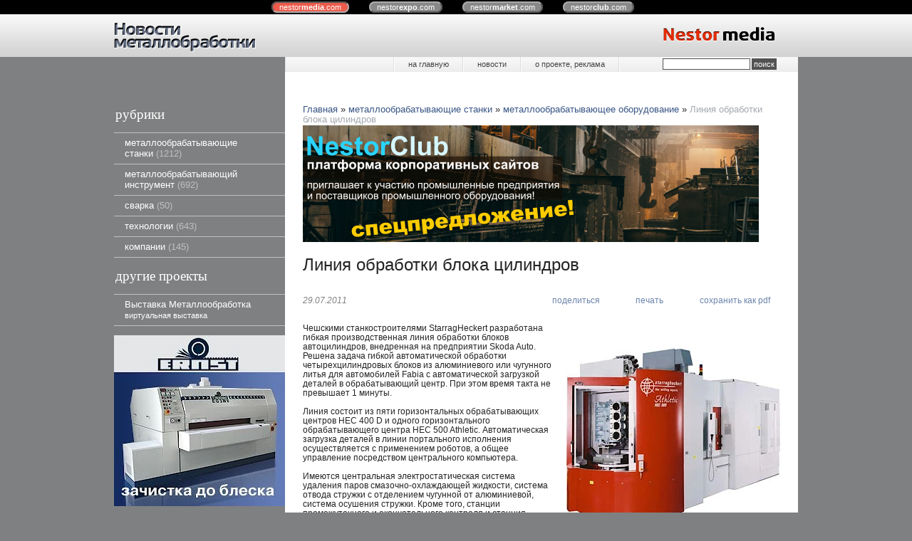

--- FILE ---
content_type: text/html; charset=utf-8
request_url: https://metal.nestormedia.com/index.pl?act=PRODUCT&id=257
body_size: 8023
content:
<!DOCTYPE html>
<html lang=ru><head>
<meta http-equiv=Content-Type content="text/html; charset=UTF-8"><meta http-equiv=Content-Language content=ru>
<title>Линия обработки блока цилиндров</title>
<meta name=description content="Чешскими станкостроителями StarragHeckert разработана гибкая производственная линия обработки блоков автоцилиндров, внедренная на предприятии Skoda Auto. Решена задача гибкой автоматической обработки четырехцилиндровых блоков из алюминиевого или ...">
<meta name=keywords content="обработка, центр, блок, отверстие, система, деталь, цилиндр, HEC, линия, инструмент, автоматический, масляный, чугунный, расход, время, стружка, удаление, единица, канал">
<!-- meta -->
<link rel="shortcut icon" href=favicon.ico>
<link href='style.css?v=1769274790' rel=stylesheet type=text/css>
<!-- <link title="PressEnter" type="application/rss+xml" rel="alternate" href="sitemap.pl?act=RSS"> -->
<base target="_self">
<meta property=og:image content='https://metal.nestormedia.com/img/pages/257.jpg?ver=331445448149'>
<meta name=twitter:card content=summary_large_image>
<meta property=og:title content='Линия обработки блока цилиндров'>
<meta property=og:type content=website>
<meta property=og:url content='https://metal.nestormedia.com/index.pl?act=PRODUCT&amp;id=257'>
<link rel=preconnect href=https://core.nestormedia.com/><meta name="yandex-verification" content="7eb79278486a9880" /><script src='js.js?ver=176927479033' onload='var cookies_allowed=1; setTimeout(function(){ajax2({url:"index.pl?act=PERF&c="+perftest(cookies_allowed)+"&a="+detect(cookies_allowed)});},600)'></script><link rel=canonical href="https://metal.nestormedia.com/index.pl?act=PRODUCT&amp;id=257"><style>
:root {
--shop_img_width:px;
--P:#385585;
--P99:hsl(217 41% 99%); --onP99:#000;
--P98:hsl(217 41% 98%); --onP98:#000;
--P97:hsl(217 41% 97%); --onP97:#000;
--P96:hsl(217 41% 96%); --onP96:#000;
--P95:hsl(217 41% 95%); --onP95:#000;
--P90:hsl(217 41% 90%); --onP90:#000;
--P80:hsl(217 41% 80%); --onP80:#000;
--P70:hsl(217 41% 70%); --onP70:#000;
--P60:hsl(217 41% 60%); --onP60:#fff;
--P50:hsl(217 41% 50%); --onP50:#fff;
--P40:hsl(217 41% 40%); --onP40:#fff;
--P30:hsl(217 41% 30%); --onP30:#fff;
--P20:hsl(217 41% 20%); --onP20:#fff;
--P10:hsl(217 41% 10%); --onP10:#fff;
--S:#000000;
--S99:hsl(0 0% 99%); --onS99:#000;
--S98:hsl(0 0% 98%); --onS98:#000;
--S97:hsl(0 0% 97%); --onS97:#000;
--S96:hsl(0 0% 96%); --onS96:#000;
--S95:hsl(0 0% 95%); --onS95:#000;
--S90:hsl(0 0% 90%); --onS90:#000;
--S80:hsl(0 0% 80%); --onS80:#000;
--S70:hsl(0 0% 70%); --onS70:#000;
--S60:hsl(0 0% 60%); --onS60:#fff;
--S50:hsl(0 0% 50%); --onS50:#fff;
--S40:hsl(0 0% 40%); --onS40:#fff;
--S30:hsl(0 0% 30%); --onS30:#fff;
--S20:hsl(0 0% 20%); --onS20:#fff;
--S10:hsl(0 0% 10%); --onS10:#fff;
--N:#000000;
--N99:hsl(0 0% 99%); --onN99:#000;
--N98:hsl(0 0% 98%); --onN98:#000;
--N97:hsl(0 0% 97%); --onN97:#000;
--N96:hsl(0 0% 96%); --onN96:#000;
--N95:hsl(0 0% 95%); --onN95:#000;
--N90:hsl(0 0% 90%); --onN90:#000;
--N80:hsl(0 0% 80%); --onN80:#000;
--N70:hsl(0 0% 70%); --onN70:#000;
--N60:hsl(0 0% 60%); --onN60:#fff;
--N50:hsl(0 0% 50%); --onN50:#fff;
--N40:hsl(0 0% 40%); --onN40:#fff;
--N30:hsl(0 0% 30%); --onN30:#fff;
--N20:hsl(0 0% 20%); --onN20:#fff;
--N10:hsl(0 0% 10%); --onN10:#fff;
--var_style_border_radius_px:0px;
--var_style_card_basis_px:220px;
--var_style_cards_gap_px:20px;
--var_style_color_link:#385585;

}
</style></head>
<body class="looking--half url-act-product url-c-metalloobrabatyvayusschie-stanki url-s-metalloobrabatyvayusschee-oborudovanie url-act-product-id-257 var_menu3_lvl2_type_desktop--click var_menu3_lvl2_type_mobile--click coredesktop" topmargin=0 leftmargin=0 marginheight=0 marginwidth=0 bgcolor=#7F8081><input type=checkbox class=menu3checkbox id=menu3checkbox ><label class=menu3__screen for=menu3checkbox></label><center>

<style>
.cycle,.cycle a  {background:#000;font-family:Arial,sans-serif;font-size:8pt;}
.cycle a {background:#888;border:2px outset #aaa;text-decoration:none;color:#fff;margin-right:25px;border-radius:8px;padding:0px 9px 0px 9px;}
.cycle a.a,.cycle a.a:hover {border:2px inset #aaa;background:#ec5b4b !important}
.cycle a:hover {background:#bbb !important;}
</style>
<div class=cycle>
<div style="text-align:center;margin:auto;padding:4px 0px 4px 0px;">
<a href='http://nestormedia.com/' class=a style="margin-left:15px">nestor<b>media</b>.com</a>
<a href='http://nestorexpo.com/'> nestor<b>expo</b>.com</a>
<a href='http://nestormarket.com/'>nestor<b>market</b>.com</a>
<a href='http://nestorclub.com/'>nestor<b>club</b>.com</a>
</div></div>

<table width=100% style=table-layout:fixed>
<col><col width=960px><col>
<tr><td height=60px class=head><td class=head>
<div style=position:absolute;><div style='position:relative;top:41px;left:18px;z-index:11;color:#525252;text-shadow:0px 1px #fff'></div></div>
<div style=position:absolute;><a href='/'><img alt='' loading=lazy src=img/logo.png?v=1445450007 class=np style=position:relative;top:0px;left:0px;z-index:10></a></div>
<div style=position:absolute;><div style=position:relative;left:240px;float:left;></div></div>
<div style=float:right><a href='/'><img alt='' loading=lazy src=img/head.png?v=1445450006 style='margin:0px 33px 0px 0px'></a></div>
<td class=head>

<tr><td style=background:#7f8081><td><center>
<table width=100%><col><col>
<tr><td height=55px style=background:#7f8081><td class=ttm>

<table width=100% class=tm><tr><td style=padding:0px>
<table class=tm><tr><td><a href='/'>на главную</a><td><a href='index.pl?act=NEWSINDEX'>новости</a><td><a href='index.pl?act=ABOUT'>о проекте, реклама</a><td width=251px style='padding:0px;text-align:right;border-left:1px solid #fff;background:url(img/tt m.png) repeat-y right'>
<span id=searchi></span>
<script>t="<form action=index.pl><input type=hidden name=azZzct value=searzZzch1><table class=search><tr><td colspan=2 class=np><tr><td class=np><tr><td width=80%><inzZzput  nazZzme=strzZzing type=text style=width:100% value='' onfocus='this.value=\"\"'><td style=padding-left:2px><input type=submit value=поиск style=background:#525252;color:#fff></fzZzorm></table>";t=t.replace(/zZz/g,''); document.getElementById('searchi').innerHTML = t;</script>
</table></table>

<tr><td class=lmenu width=240px>
<table width=100% border=0 cellpadding=0 cellspacing=0 class=menu id=table-c>
<tr><td class=t>рубрики
<tr><td><a href='index.pl?act=SECTION&amp;section=metalloobrabatyvayusschie+stanki'>металлообрабатывающие станки&nbsp;<span class=menu__pcount>1212</span></a>
<tr><td><a href='index.pl?act=SECTION&amp;section=metalloobrabatyvayusschij+instrument'>металлообрабатывающий инструмент&nbsp;<span class=menu__pcount>692</span></a>
<tr><td><a href='index.pl?act=SUBJ&amp;subj=svarka&amp;section=svarka'>сварка&nbsp;<span class=menu__pcount>50</span></a>
<tr><td><a href='index.pl?act=SECTION&amp;section=tehnologii'>технологии&nbsp;<span class=menu__pcount>643</span></a>
<tr><td><a href='index.pl?act=SUBJ&amp;subj=kompanii&amp;section=kompanii'>компании&nbsp;<span class=menu__pcount>145</span></a>

<tr><td class=t>другие проекты
<tr><td><a href='http://metal.nestorexpo.com/'>Выставка Металлообработка<br><small>виртуальная выставка</small></a>
</table>
<br>
<!-- menu -->
<table width=100% border=0 cellpadding=0 cellspacing=0 class=ttags><tr><td class=np>
<!-- tags -->
<!-- <tr><td><a href='sitemap.pl?act=RSS' style=float:left><img alt='' loading=lazy src=img/rss.png class=np> получить RSS-ленту</a><br><br> -->
</table>
<div class='rotate rotate-left rotate-left1'><a onclick="ajax2({url:'rotatemedia.pl?act=CLICKS&item=3'})" href='https://itmstanki.com/index.pl?act=BRANDS&brand=ERNST' target=_blank onclick=""><span class='zimgw zimgw--nolb'    itemprop=image itemscope itemtype=https://schema.org/ImageObject bigimg='img/ax/3.jpg'><img alt='' oncontextmenu='return false' class='zimg' src='img/ax/3.jpg?w='   oncontextmenu='return false'   loading=lazy itemprop=thumbnailUrl><link itemprop=contentUrl href='img/ax/3.jpg'><meta itemprop=representativeOfPage content=true></span></a></div><br>



<td  style="background:#fff;padding:0px 25px 20px 25px">
<div class='page page-product '>

<div class=wot>
<div class=breadcrumbs itemscope itemtype=https://schema.org/BreadcrumbList>
<a href='/'>Главная</a> <span class=breadcrumbs__sep>»</span> <span itemprop=itemListElement itemscope itemtype=https://schema.org/ListItem>
	<a itemprop=item href='/index.pl?act=SECTION&amp;section=metalloobrabatyvayusschie+stanki'>металлообрабатывающие станки</a>
	<meta itemprop=position content=1>
	<meta itemprop=name content='металлообрабатывающие станки'>
</span> <span class=breadcrumbs__sep>»</span> <span itemprop=itemListElement itemscope itemtype=https://schema.org/ListItem>
	<a itemprop=item href='/index.pl?act=SUBJ&amp;subj=metalloobrabatyvayusschee+oborudovanie&amp;section=metalloobrabatyvayusschie+stanki'>металлообрабатывающее оборудование</a>
	<meta itemprop=position content=2>
	<meta itemprop=name content='металлообрабатывающее оборудование'>
</span> <span class=breadcrumbs__sep>»</span> <span itemprop=itemListElement itemscope itemtype=https://schema.org/ListItem>
	<span itemprop=item itemscope itemtype=https://schema.org/Thing itemid='https://metal.nestormedia.com/index.pl?act=PRODUCT&amp;id=257'>Линия обработки блока цилиндров </span>
	<meta itemprop=position content=3>
	<meta itemprop=name content='Линия обработки блока цилиндров '>
</span>
</div>
</div>

<div class='rotate rotate-text-mid-top'><a onclick="ajax2({url:'rotatemedia.pl?act=CLICKS&item=15'})" href='https://nestorclub.com/index.pl?act=NEWSSHOW&id=2020120301' target=_blank onclick=""><span class='zimgw zimgw--lb' style=';'  onclick='lb({el:this,up:15})' itemprop=image itemscope itemtype=https://schema.org/ImageObject bigimg='img/ax/15.png'><img alt='' oncontextmenu='return false' class='zimg' src='img/ax/15.png?w=1100'   oncontextmenu='return false'   loading=eager fetchpriority=high itemprop=thumbnailUrl><link itemprop=contentUrl href='img/ax/15.png'><meta itemprop=representativeOfPage content=true></span></a></div>

<div >
<link itemprop=image href="https://metal.nestormedia.com/img/pages/257.jpg?ver=331445448149">
<meta itemprop=category content='металлообрабатывающие станки'>



<content id=print >
<h1 itemprop=name>Линия обработки блока цилиндров  </h1>

<div class=page__podh1>
<div class=dateline>29.07.2011</div>
<div class=page__tools>
 
 <button type=button class="btn btn--ghost" onclick="try{ navigator.share({url:'https://metal.nestormedia.com/index.pl?act=PRODUCT&id=257'}); }catch(e){}" aria-label="поделиться"	><i class='icon-share-nodes-solid'></i><span class="page__toolstext"> поделиться</span></button>
 <button type=button class="btn btn--ghost" onclick="printthis('print','headcom')" aria-label="печать"><i class='print-button__printicon icon-print'></i><span class="page__toolstext"> печать</span></button>
 <button type=button class="btn btn--ghost" onclick="pdfthis('print','headcom')" aria-label="сохранить как pdf"><i class='logo-pdf'></i><span class="page__toolstext"> сохранить как pdf</span></button>
</div>
</div>


<div itemprop=brand itemscope itemtype=https://schema.org/Brand>
<div itemprop=name content=""></div>
</div>


<div class=page__content itemprop=description><span class='zimgw bigimg zimgw--lb' style='width:300px;;min-width:120px' alt="Линия обработки блока цилиндров  " onclick='lb({el:this,up:15})' itemprop=image itemscope itemtype=https://schema.org/ImageObject bigimg='img/pages/257.jpg?ver=134375085633px'><img class='zimg' src='img/pages/257.jpg?ver=134375085633px&w=300' width=300 height=300 oncontextmenu='return false' alt="Линия обработки блока цилиндров  "  loading=eager fetchpriority=high itemprop=thumbnailUrl><link itemprop=contentUrl href='img/pages/257.jpg?ver=134375085633px'><meta itemprop=representativeOfPage content=true></span>   Чешскими станкостроителями StarragHeckert разработана гибкая производственная линия обработки блоков автоцилиндров, внедренная на предприятии Skoda Auto. Решена задача гибкой автоматической обработки четырехцилиндровых блоков из алюминиевого или чугунного литья для автомобилей Fabia с автоматической загрузкой деталей в обрабатывающий центр. При этом время такта не превышает 1 минуты.<br>
<br>
 Линия состоит из пяти горизонтальных обрабатывающих центров HEC 400 D и одного горизонтального обрабатывающего центра HEC 500 Athletic. Автоматическая загрузка деталей в линии портального исполнения осуществляется с применением роботов, а общее управление посредством центрального компьютера.<br>
<br>
 Имеются центральная электростатическая система удаления паров смазочно-охлаждающей жидкости, система отвода стружки с отделением чугунной от алюминиевой, система осушения стружки. Кроме того, станции промежуточного и окончательного контроля и станция удаления заусенцев.<br>
<br>
 На двух центрах HEC 400 D осуществляются предварительная обработка отверстия коленчатого вала, высокоскоростное фрезерование со стороны управления и коробки переключения передач со скоростью 3 тысячи оборотов в минуту, сверление масляных каналов и крепежных отверстий.<br>
<br>
 На трех таких же центрах осуществляются высокоскоростное фрезерование со стороны головки блока и масляной ванны, сверление масляных каналов, чистовая обработка отверстия коленчатого вала шаровидной фрезой с алмазными режущими пластинами. Центр HEC 500 Athletic служит для рассверливания отверстий под цилиндры на чугунных деталях.<br>
<br>
 Внедрив это оборудование, удалось снизить расходы на единицу продукции при помощи полностью автоматизированной производственной линии с уменьшением времени обработки и промежуточных операций. При этом годовая производительность достигла 280 тысяч блоков цилиндров.<br>
<br>
 Появилась возможность изменения конструкции и длиины детали. Благодаря внутристаночным системам контроля и отслеживания возросли надежность процесса обработки и экономия расходов на инструмент и обслуживание. Возрос и объем стружки, снимаемой за единицу времени.<br>
<br>
 Сейчас в условиях серийного производства блоков цилиндров выдерживается постоянное качество обработки класса IT 5/6. Отмечается высокая энергетическая эффективность. Возможна взаимозаменяемость обрабатывающих центров в аварийной ситуации. Следует отметить и факт экономиии расходов на инструмент за счет увеличения долговечности инструмента при обработке отверстий цилиндров.<br>
<br>
 Сергей ЗОЛОТОВ</div>


<div style=clear:both></div>


<br>
<br>

<b>компании и бренды</b><br><a href='index.pl?act=TAGS&amp;tag=StarragHeckert&amp;taggroup=%D0%BA%D0%BE%D0%BC%D0%BF%D0%B0%D0%BD%D0%B8%D0%B8%20%D0%B8%20%D0%B1%D1%80%D0%B5%D0%BD%D0%B4%D1%8B'>StarragHeckert</a>

<div itemprop=additionalProperty itemscope itemtype=https://schema.org/PropertyValue>
 <meta itemprop=name content="компании и бренды">
 <meta itemprop=value content="StarragHeckert">
</div>
<br><br>
</content>
</div>










<br><br><br>
<h3 class=page__morefromcath><span>Ещё из раздела <a href='index.pl?act=SUBJ&amp;subj=metalloobrabatyvayusschee+oborudovanie&amp;section=metalloobrabatyvayusschie+stanki'>металлообрабатывающее оборудование</a></span></h3>
<div class='cards cards--place--cs cards--place--more cards--grid'>
<div class='cards__card' data-ordname='p^294' itemprop=itemListElement itemscope itemtype=https://schema.org/Offer>
<div class='card'>


<div class='card__badgew' style='position:absolute;top:15px;left:15px;z-index:1;display:flex; gap:10px;'></div>
<a class=card__imgw href='index.pl?act=PRODUCT&id=294'>
<img alt='' loading=lazy class='card__img card__img--contain' src='img/pages/294-s.jpg?ver=176703240733&w=320' >
<link itemprop=image href="https://metal.nestormedia.com/img/pages/294-s.jpg?ver=176703240733">
</a>

<div class=card__textw>
<div class='card__title h'><a class=dn href='https://metal.nestormedia.com/index.pl?act=PRODUCT&id=294' itemprop=url><span itemprop=name>Станок для резки труб TruLaser Tube 5000 компании Trumpf  </span></a></div>
<ul class=card__tagsul><li class=card__tagsli><span>компании и бренды: Trumpf</span></ul>
<div class=card__text><div class=card__textcrop itemprop=description>Компания Trumpf, один из ведущих производителей металлорежущего оборудования, начинает выпуск новой модели станков для резки труб TruLaser Tube 5000. Производители утверждают, что инновационная разработка полностью соответствует запросам  ...</div></div>
<div class=card__more><a class='more card__morebtn' href='index.pl?act=PRODUCT&id=294'>подробнее</a></div>
<div class=card__date><div class=dateline>12.09.2011</div></div>
</div>
<!-- shop-in-card294 -->
</div>
</div>

<div class='cards__card' data-ordname='p^293' itemprop=itemListElement itemscope itemtype=https://schema.org/Offer>
<div class='card'>


<div class='card__badgew' style='position:absolute;top:15px;left:15px;z-index:1;display:flex; gap:10px;'></div>
<a class=card__imgw href='index.pl?act=PRODUCT&id=293'>
<img alt='' loading=lazy class='card__img card__img--contain' src='img/pages/293-s.jpg?ver=134104653533&w=320' >
<link itemprop=image href="https://metal.nestormedia.com/img/pages/293-s.jpg?ver=134104653533">
</a>

<div class=card__textw>
<div class='card__title h'><a class=dn href='https://metal.nestormedia.com/index.pl?act=PRODUCT&id=293' itemprop=url><span itemprop=name>Дыропробивной пресс TruPunch 3000 компании Trumpf  </span></a></div>
<ul class=card__tagsul><li class=card__tagsli><span>компании и бренды: Trumpf</span></ul>
<div class=card__text><div class=card__textcrop itemprop=description>Компания Trumpf начала производство новой модели дыропробивных прессов TruPunch 3000. Инновационная разработка представляет собой ресурсосберегающую универсальную машину, составляющую минимальное количество отходного материала в процессе обработки.  ...</div></div>
<div class=card__more><a class='more card__morebtn' href='index.pl?act=PRODUCT&id=293'>подробнее</a></div>
<div class=card__date><div class=dateline>12.09.2011</div></div>
</div>
<!-- shop-in-card293 -->
</div>
</div>

<div class='cards__card' data-ordname='p^292' itemprop=itemListElement itemscope itemtype=https://schema.org/Offer>
<div class='card'>


<div class='card__badgew' style='position:absolute;top:15px;left:15px;z-index:1;display:flex; gap:10px;'></div>
<a class=card__imgw href='index.pl?act=PRODUCT&id=292'>
<img alt='' loading=lazy class='card__img card__img--contain' src='img/pages/292-s.jpg?ver=134193314833&w=320' >
<link itemprop=image href="https://metal.nestormedia.com/img/pages/292-s.jpg?ver=134193314833">
</a>

<div class=card__textw>
<div class='card__title h'><a class=dn href='https://metal.nestormedia.com/index.pl?act=PRODUCT&id=292' itemprop=url><span itemprop=name>Высокоэффективные универсальные гибочные прессы серии TruBend 7000 компании Trumpf  </span></a></div>
<ul class=card__tagsul><li class=card__tagsli><span>компании и бренды: Trumpf</span></ul>
<div class=card__text><div class=card__textcrop itemprop=description>Всемирно известный производитель обрабатывающих центров и лазерных установок компания Trumpf представляет вниманию пользователей инновационную серию гибочных прессов TruBend 7000. Представители компании гарантируют высокую эффективность на всех  ...</div></div>
<div class=card__more><a class='more card__morebtn' href='index.pl?act=PRODUCT&id=292'>подробнее</a></div>
<div class=card__date><div class=dateline>12.09.2011</div></div>
</div>
<!-- shop-in-card292 -->
</div>
</div>

<div class='cards__card' data-ordname='p^287' itemprop=itemListElement itemscope itemtype=https://schema.org/Offer>
<div class='card'>


<div class='card__badgew' style='position:absolute;top:15px;left:15px;z-index:1;display:flex; gap:10px;'></div>
<a class=card__imgw href='index.pl?act=PRODUCT&id=287'>
<img alt='' loading=lazy class='card__img card__img--contain' src='img/pages/287-s.jpg?ver=134193290633&w=320' >
<link itemprop=image href="https://metal.nestormedia.com/img/pages/287-s.jpg?ver=134193290633">
</a>

<div class=card__textw>
<div class='card__title h'><a class=dn href='https://metal.nestormedia.com/index.pl?act=PRODUCT&id=287' itemprop=url><span itemprop=name>Лазерные металлорежущие станки TruLaser 8000 компании Trumpf  </span></a></div>
<ul class=card__tagsul><li class=card__tagsli><span>компании и бренды: Trumpf</span></ul>
<div class=card__text><div class=card__textcrop itemprop=description>Ллазерные металлорежущие станки TruLaser 8000 обеспечивают экономичную высококачественную обработку деталей больших размеров (630 x 100 дюйма). Станки TruLaser 8000 оснащены двумя столами-спутниками для закрепления обрабатываемых заготовок.  ...</div></div>
<div class=card__more><a class='more card__morebtn' href='index.pl?act=PRODUCT&id=287'>подробнее</a></div>
<div class=card__date><div class=dateline>06.09.2011</div></div>
</div>
<!-- shop-in-card287 -->
</div>
</div>

<div class='cards__card' data-ordname='p^285' itemprop=itemListElement itemscope itemtype=https://schema.org/Offer>
<div class='card'>


<div class='card__badgew' style='position:absolute;top:15px;left:15px;z-index:1;display:flex; gap:10px;'></div>
<a class=card__imgw href='index.pl?act=PRODUCT&id=285'>
<img alt='' loading=lazy class='card__img card__img--contain' src='img/pages/285-s.jpg?ver=134104659433&w=320' >
<link itemprop=image href="https://metal.nestormedia.com/img/pages/285-s.jpg?ver=134104659433">
</a>

<div class=card__textw>
<div class='card__title h'><a class=dn href='https://metal.nestormedia.com/index.pl?act=PRODUCT&id=285' itemprop=url><span itemprop=name>Штамповочный пресс TruPunch 1000 компании Trumpf  </span></a></div>
<ul class=card__tagsul><li class=card__tagsli><span>компании и бренды: Trumpf</span></ul>
<div class=card__text><div class=card__textcrop itemprop=description>Компания Trumpf продолжает производство инновационных штамповочных прессов. Особым объектом внимания пользователей стала удобная в обращении новая модель TruPunch 1000. Штамповочный пресс TruPunch 1000 является абсолютно универсальным и подходит для  ...</div></div>
<div class=card__more><a class='more card__morebtn' href='index.pl?act=PRODUCT&id=285'>подробнее</a></div>
<div class=card__date><div class=dateline>02.09.2011</div></div>
</div>
<!-- shop-in-card285 -->
</div>
</div>

<div class='cards__card' data-ordname='p^280' itemprop=itemListElement itemscope itemtype=https://schema.org/Offer>
<div class='card'>


<div class='card__badgew' style='position:absolute;top:15px;left:15px;z-index:1;display:flex; gap:10px;'></div>
<a class=card__imgw href='index.pl?act=PRODUCT&id=280'>
<img alt='' loading=lazy class='card__img card__img--contain' src='img/pages/280-s.jpg?ver=134193411933&w=320' >
<link itemprop=image href="https://metal.nestormedia.com/img/pages/280-s.jpg?ver=134193411933">
</a>

<div class=card__textw>
<div class='card__title h'><a class=dn href='https://metal.nestormedia.com/index.pl?act=PRODUCT&id=280' itemprop=url><span itemprop=name>Станок для изготовления проволоки Twinmaster 20 от компании Pedax  </span></a></div>
<ul class=card__tagsul><li class=card__tagsli><span>компании и бренды: Pedax</span></ul>
<div class=card__text><div class=card__textcrop itemprop=description>Компания Pedax продолжает производство серии двухмашинных установок Twinmaster. Новая модель Twinmaster 20 предназначена для изготовления проволоки диаметром от 10 до 20 мм, одинарных витков проволоки диаметром до 20мм и двойных витков, диаметры  ...</div></div>
<div class=card__more><a class='more card__morebtn' href='index.pl?act=PRODUCT&id=280'>подробнее</a></div>
<div class=card__date><div class=dateline>30.08.2011</div></div>
</div>
<!-- shop-in-card280 -->
</div>
</div>

<div class='cards__card' data-ordname='p^270' itemprop=itemListElement itemscope itemtype=https://schema.org/Offer>
<div class='card'>


<div class='card__badgew' style='position:absolute;top:15px;left:15px;z-index:1;display:flex; gap:10px;'></div>
<a class=card__imgw href='index.pl?act=PRODUCT&id=270'>
<img alt='' loading=lazy class='card__img card__img--contain' src='img/pages/270-s.jpg?ver=134104663933&w=320' >
<link itemprop=image href="https://metal.nestormedia.com/img/pages/270-s.jpg?ver=134104663933">
</a>

<div class=card__textw>
<div class='card__title h'><a class=dn href='https://metal.nestormedia.com/index.pl?act=PRODUCT&id=270' itemprop=url><span itemprop=name>Гибочный станок B-Master компании Pedax  </span></a></div>
<ul class=card__tagsul><li class=card__tagsli><span>компании и бренды: Pedax</span></ul>
<div class=card__text><div class=card__textcrop itemprop=description>Новая разработка компании Pedax – автоматический гибочный станок B-Master, предназначенный для обработки заготовок диаметром до 32 мм. Производители утверждают, что новая модель дает возможность изготавливать детали различной формы и требует  ...</div></div>
<div class=card__more><a class='more card__morebtn' href='index.pl?act=PRODUCT&id=270'>подробнее</a></div>
<div class=card__date><div class=dateline>23.08.2011</div></div>
</div>
<!-- shop-in-card270 -->
</div>
</div>

<div class='cards__card' data-ordname='p^268' itemprop=itemListElement itemscope itemtype=https://schema.org/Offer>
<div class='card'>


<div class='card__badgew' style='position:absolute;top:15px;left:15px;z-index:1;display:flex; gap:10px;'></div>
<a class=card__imgw href='index.pl?act=PRODUCT&id=268'>
<img alt='' loading=lazy class='card__img card__img--contain' src='img/pages/268-s.jpg?ver=134193418833&w=320' >
<link itemprop=image href="https://metal.nestormedia.com/img/pages/268-s.jpg?ver=134193418833">
</a>

<div class=card__textw>
<div class='card__title h'><a class=dn href='https://metal.nestormedia.com/index.pl?act=PRODUCT&id=268' itemprop=url><span itemprop=name>Двухмашинный гибочный станок для изготовления проволоки Twinmaster 16 III компании Pedax  </span></a></div>
<ul class=card__tagsul><li class=card__tagsli><span>компании и бренды: Pedax</span></ul>
<div class=card__text><div class=card__textcrop itemprop=description>Крупнейшей разработкой компании Pedax является двухмашинный гибочный станок Twinmaster 16 III. Данная модель применяется при изготовлении проволоки диаметром от 8 до 16 мм. Все функции станка выполняются посредством сервотехнологии Bosch/Lenze, что  ...</div></div>
<div class=card__more><a class='more card__morebtn' href='index.pl?act=PRODUCT&id=268'>подробнее</a></div>
<div class=card__date><div class=dateline>23.08.2011</div></div>
</div>
<!-- shop-in-card268 -->
</div>
</div>

<div class='cards__card' data-ordname='p^253' itemprop=itemListElement itemscope itemtype=https://schema.org/Offer>
<div class='card'>


<div class='card__badgew' style='position:absolute;top:15px;left:15px;z-index:1;display:flex; gap:10px;'></div>
<a class=card__imgw href='index.pl?act=PRODUCT&id=253'>
<img alt='' loading=lazy class='card__img card__img--contain' src='img/pages/253-s.jpg?ver=134375088233&w=320' >
<link itemprop=image href="https://metal.nestormedia.com/img/pages/253-s.jpg?ver=134375088233">
</a>

<div class=card__textw>
<div class='card__title h'><a class=dn href='https://metal.nestormedia.com/index.pl?act=PRODUCT&id=253' itemprop=url><span itemprop=name>Высокоточные сверлильные станки компании Hartford  </span></a></div>
<ul class=card__tagsul><li class=card__tagsli><span>компании и бренды: Hartford</span></ul>
<div class=card__text><div class=card__textcrop itemprop=description>Компания Hartford начинает производство новой серии сверлильных станков со шпинделем мощностью 26 кВт и крутящим моментом 2,312 Нм и приводом с четырьмя зубчатыми передачами. Одним из примеров станет станок PBM 115 AG. Перемещение по осям  ...</div></div>
<div class=card__more><a class='more card__morebtn' href='index.pl?act=PRODUCT&id=253'>подробнее</a></div>
<div class=card__date><div class=dateline>26.07.2011</div></div>
</div>
<!-- shop-in-card253 -->
</div>
</div>

<div class='cards__card' data-ordname='p^243' itemprop=itemListElement itemscope itemtype=https://schema.org/Offer>
<div class='card'>


<div class='card__badgew' style='position:absolute;top:15px;left:15px;z-index:1;display:flex; gap:10px;'></div>
<a class=card__imgw href='index.pl?act=PRODUCT&id=243'>
<img alt='' loading=lazy class='card__img card__img--contain' src='img/pages/243-s.jpg?ver=134375092433&w=320' >
<link itemprop=image href="https://metal.nestormedia.com/img/pages/243-s.jpg?ver=134375092433">
</a>

<div class=card__textw>
<div class='card__title h'><a class=dn href='https://metal.nestormedia.com/index.pl?act=PRODUCT&id=243' itemprop=url><span itemprop=name>Водоструйный станок Baseline BL-I10 компании KMT  </span></a></div>
<ul class=card__tagsul><li class=card__tagsli><span>компании и бренды: KMT</span></ul>
<div class=card__text><div class=card__textcrop itemprop=description>Для выполнения функции водоструйной резки, компания KMT начала выпуск насосной герметичной системы подачи жидкости. Система обеспечивает относительно невысокое давление при подаче жидкости и предназначена для резки таких мягких материалов как  ...</div></div>
<div class=card__more><a class='more card__morebtn' href='index.pl?act=PRODUCT&id=243'>подробнее</a></div>
<div class=card__date><div class=dateline>18.07.2011</div></div>
</div>
<!-- shop-in-card243 -->
</div>
</div>

<div class='cards__card' data-ordname='p^241' itemprop=itemListElement itemscope itemtype=https://schema.org/Offer>
<div class='card'>


<div class='card__badgew' style='position:absolute;top:15px;left:15px;z-index:1;display:flex; gap:10px;'></div>
<a class=card__imgw href='index.pl?act=PRODUCT&id=241'>
<img alt='' loading=lazy class='card__img card__img--contain' src='img/pages/241-s.jpg?ver=134375097333&w=320' >
<link itemprop=image href="https://metal.nestormedia.com/img/pages/241-s.jpg?ver=134375097333">
</a>

<div class=card__textw>
<div class='card__title h'><a class=dn href='https://metal.nestormedia.com/index.pl?act=PRODUCT&id=241' itemprop=url><span itemprop=name>Диаметроотделочный станок FPM-3Х от компании Engis, обеспечивающий точность отделки отверстия гидравлического клапана  </span></a></div>
<ul class=card__tagsul><li class=card__tagsli><span>компании и бренды: Engis</span></ul>
<div class=card__text><div class=card__textcrop itemprop=description>Производители землеройной и строительной техники используют большие гидравлические клапаны. Одной из основных проблем, возникающих в этой отрасли, является точность отделки отверстия гидравлического клапана. Это, в частности, касается выравнивания и  ...</div></div>
<div class=card__more><a class='more card__morebtn' href='index.pl?act=PRODUCT&id=241'>подробнее</a></div>
<div class=card__date><div class=dateline>14.07.2011</div></div>
</div>
<!-- shop-in-card241 -->
</div>
</div>

<div class='cards__card' data-ordname='p^239' itemprop=itemListElement itemscope itemtype=https://schema.org/Offer>
<div class='card'>


<div class='card__badgew' style='position:absolute;top:15px;left:15px;z-index:1;display:flex; gap:10px;'></div>
<a class=card__imgw href='index.pl?act=PRODUCT&id=239'>
<img alt='' loading=lazy class='card__img card__img--contain' src='img/pages/239-s.jpg?ver=134375100633&w=320' >
<link itemprop=image href="https://metal.nestormedia.com/img/pages/239-s.jpg?ver=134375100633">
</a>

<div class=card__textw>
<div class='card__title h'><a class=dn href='https://metal.nestormedia.com/index.pl?act=PRODUCT&id=239' itemprop=url><span itemprop=name>Центр изготовления несущих балок BeamCenter CNC 1200  </span></a></div>
<ul class=card__tagsul><li class=card__tagsli><span>компании и бренды: KNUTH Machine Tools</span></ul>
<div class=card__text><div class=card__textcrop itemprop=description>Компания KNUTH Machine Tools анонсировала новый центр пиления и сверления. Комплекс BeamCenter CNC 1200 обеспечивает высокопроизводительное производство балок. Производство является централизованным и легко настраиваемым. Можно выполнять  ...</div></div>
<div class=card__more><a class='more card__morebtn' href='index.pl?act=PRODUCT&id=239'>подробнее</a></div>
<div class=card__date><div class=dateline>12.07.2011</div></div>
</div>
<!-- shop-in-card239 -->
</div>
</div>
<!--cardsadd--><div class=cards__card></div><div class=cards__card></div><div class=cards__card></div></div>




</div><script src='lightbox.js?ver=163346031833'></script>
</table>
<td style=background:#7f8081>

<tr><td style=background:#747576><td>
<table width=100% border=0 cellpadding=0 cellspacing=0>
<tr><td width=240px style=background:#747576;padding:0px;padding-top:10px;><a href='http://www.nestor.minsk.by/'><img alt='' loading=lazy src=img/nestor.gif?v=1329398838></a><td style='background:#f2f2f3;padding:15px 25px'>
<div style=float:right><div class=bbw><div id=bbw></div></div></div>
<a href='index.pl' onmouseover="this.href ='index.pl?ac'+'t=LOGINFORM'" style=text-decoration:none;color:#222>©</a> 2026 
Новости металлообработки
<div></div>

<div><a rel=nofollow href='tel:+375173354481' >+375 (17) 335-44-81 (мы не продаем товары и услуги</a><br>описанные в статьях)</div>
<div><a class="automail" data-e1="adv@nestormed" data-e2="ia." data-e3="com" ><span style='background:url(img/emailstub.svg) no-repeat left bottom;background-size:auto 90%;display:inline-block;width:19em;height:1em'></span></a></div>
<div><a href='https://metal.nestormedia.com/'>metal.nestormedia.com</a></div>
<br>Сайт работает на платформе <a class='ncadv icon-snowplow-solid' href='https://nestorclub.com/index.pl?act=PRODUCT&id=58'>Nestorclub.com</a><br>
</table>
<td style=background:#747576>

</table>

<script type="application/ld+json">{"legalName":"Издательство НЕСТОР","telephone":["+375173354481"],"name":"Новости металлообработки","@context":"https://schema.org","logo":"https://metal.nestormedia.com/logo.jpg","@type":"Organization","url":"https://metal.nestormedia.com/","geo":{"longitude":null,"latitude":null}}</script>

<div id=tmpl_hrefer style=display:none>
<a class="hrefer icon-share-from-square-regular" aria-label="Скопировать ссылку на этот фрагмент" data-tippy-content="Скопировать ссылку на этот фрагмент"  data-copyok="✓ Ссылка скопирована!"></a>
</div>

<!-- nc:c:home:metal.nestormedia.com --></body></html>